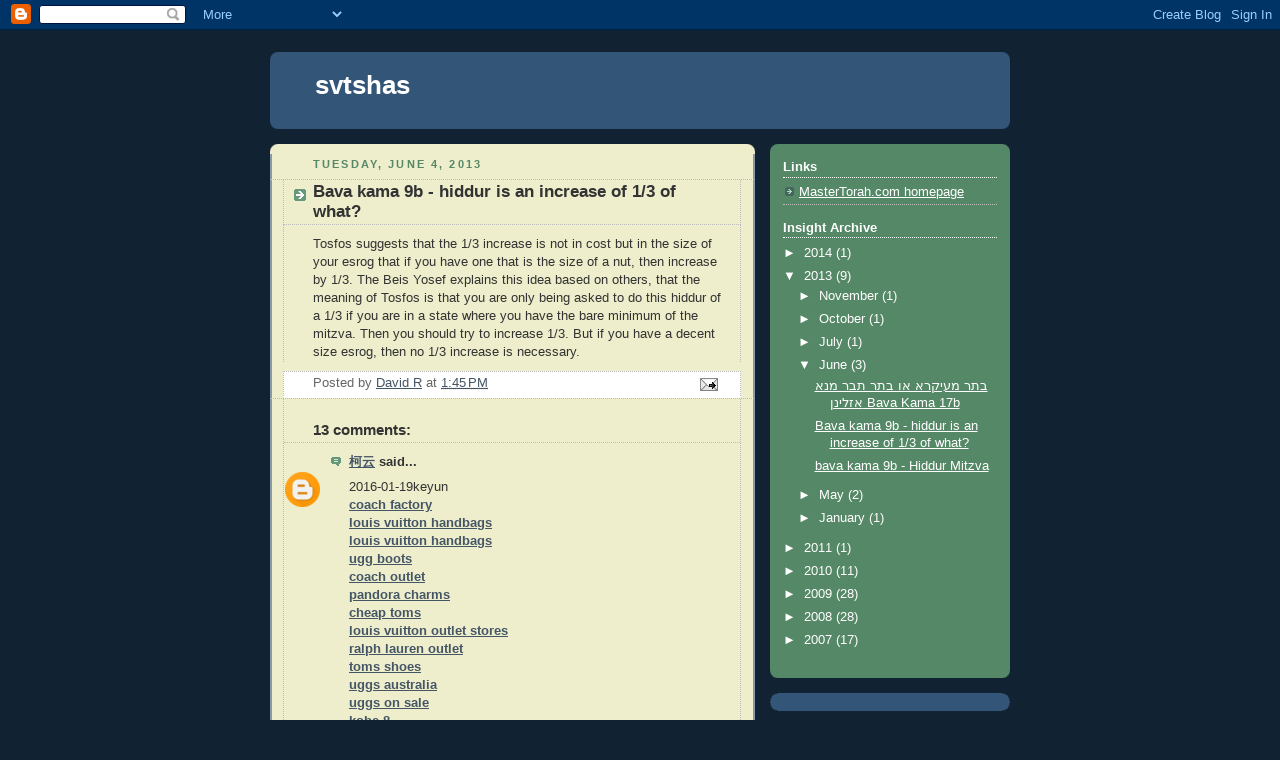

--- FILE ---
content_type: text/html; charset=UTF-8
request_url: http://insights.mastertorah.com/2013/06/bava-kama-9b-hiddur-is-increase-of-13.html
body_size: 12297
content:
<!DOCTYPE html>
<html dir='ltr'>
<head>
<link href='https://www.blogger.com/static/v1/widgets/2944754296-widget_css_bundle.css' rel='stylesheet' type='text/css'/>
<meta content='text/html; charset=UTF-8' http-equiv='Content-Type'/>
<meta content='blogger' name='generator'/>
<link href='http://insights.mastertorah.com/favicon.ico' rel='icon' type='image/x-icon'/>
<link href='http://insights.mastertorah.com/2013/06/bava-kama-9b-hiddur-is-increase-of-13.html' rel='canonical'/>
<link rel="alternate" type="application/atom+xml" title="svtshas - Atom" href="http://insights.mastertorah.com/feeds/posts/default" />
<link rel="alternate" type="application/rss+xml" title="svtshas - RSS" href="http://insights.mastertorah.com/feeds/posts/default?alt=rss" />
<link rel="service.post" type="application/atom+xml" title="svtshas - Atom" href="https://www.blogger.com/feeds/4831622583823962565/posts/default" />

<link rel="alternate" type="application/atom+xml" title="svtshas - Atom" href="http://insights.mastertorah.com/feeds/9179820483320838684/comments/default" />
<!--Can't find substitution for tag [blog.ieCssRetrofitLinks]-->
<meta content='http://insights.mastertorah.com/2013/06/bava-kama-9b-hiddur-is-increase-of-13.html' property='og:url'/>
<meta content='Bava kama 9b - hiddur is an increase of 1/3 of what?' property='og:title'/>
<meta content='Tosfos suggests that the 1/3 increase is not in cost but in the size  of your esrog that if you have one that is the size of a nut, then inc...' property='og:description'/>
<title>svtshas: Bava kama 9b - hiddur is an increase of 1/3 of what?</title>
<style id='page-skin-1' type='text/css'><!--
/*
-----------------------------------------------
Blogger Template Style
Name:     Rounders 3
Date:     27 Feb 2004
Updated by: Blogger Team
----------------------------------------------- */
body {
background:#123;
margin:0;
text-align:center;
line-height: 1.5em;
font: x-small Trebuchet MS, Verdana, Arial, Sans-serif;
color:#333333;
font-size/* */:/**/small;
font-size: /**/small;
}
/* Page Structure
----------------------------------------------- */
/* The images which help create rounded corners depend on the
following widths and measurements. If you want to change
these measurements, the images will also need to change.
*/
#outer-wrapper {
width:740px;
margin:0 auto;
text-align:left;
font: normal normal 100% 'Trebuchet MS',Verdana,Arial,Sans-serif;
}
#main-wrap1 {
width:485px;
float:left;
background:#eeeecc url("https://resources.blogblog.com/blogblog/data/rounders3/corners_main_bot.gif") no-repeat left bottom;
margin:15px 0 0;
padding:0 0 10px;
color:#333333;
font-size:97%;
line-height:1.5em;
word-wrap: break-word; /* fix for long text breaking sidebar float in IE */
overflow: hidden;     /* fix for long non-text content breaking IE sidebar float */
}
#main-wrap2 {
float:left;
width:100%;
background:url("https://resources.blogblog.com/blogblog/data/rounders3/corners_main_top.gif") no-repeat left top;
padding:10px 0 0;
}
#main {
background:url("https://resources.blogblog.com/blogblog/data/rounders3/rails_main.gif") repeat-y left;
padding:0;
width:485px;
}
#sidebar-wrap {
width:240px;
float:right;
margin:15px 0 0;
font-size:97%;
line-height:1.5em;
word-wrap: break-word; /* fix for long text breaking sidebar float in IE */
overflow: hidden;     /* fix for long non-text content breaking IE sidebar float */
}
.main .widget {
margin-top: 4px;
width: 468px;
padding: 0 13px;
}
.main .Blog {
margin: 0;
padding: 0;
width: 484px;
}
/* Links
----------------------------------------------- */
a:link {
color: #445566;
}
a:visited {
color: #223344;
}
a:hover {
color: #223344;
}
a img {
border-width:0;
}
/* Blog Header
----------------------------------------------- */
#header-wrapper {
background:#335577 url("https://resources.blogblog.com/blogblog/data/rounders3/corners_cap_top.gif") no-repeat left top;
margin-top:22px;
margin-right:0;
margin-bottom:0;
margin-left:0;
padding-top:8px;
padding-right:0;
padding-bottom:0;
padding-left:0;
color:#ffffff;
}
#header {
background:url("https://resources.blogblog.com/blogblog/data/rounders3/corners_cap_bot.gif") no-repeat left bottom;
padding:0 15px 8px;
}
#header h1 {
margin:0;
padding:10px 30px 5px;
line-height:1.2em;
font: normal bold 200% 'Trebuchet MS',Verdana,Arial,Sans-serif;
}
#header a,
#header a:visited {
text-decoration:none;
color: #ffffff;
}
#header .description {
margin:0;
padding:5px 30px 10px;
line-height:1.5em;
font: normal normal 100% 'Trebuchet MS',Verdana,Arial,Sans-serif;
}
/* Posts
----------------------------------------------- */
h2.date-header {
margin-top:0;
margin-right:28px;
margin-bottom:0;
margin-left:43px;
font-size:85%;
line-height:2em;
text-transform:uppercase;
letter-spacing:.2em;
color:#558866;
}
.post {
margin:.3em 0 25px;
padding:0 13px;
border:1px dotted #bbbbbb;
border-width:1px 0;
}
.post h3 {
margin:0;
line-height:1.5em;
background:url("https://resources.blogblog.com/blogblog/data/rounders3/icon_arrow.gif") no-repeat 10px .5em;
display:block;
border:1px dotted #bbbbbb;
border-width:0 1px 1px;
padding-top:2px;
padding-right:14px;
padding-bottom:2px;
padding-left:29px;
color: #333333;
font: normal bold 135% 'Trebuchet MS',Verdana,Arial,Sans-serif;
}
.post h3 a, .post h3 a:visited {
text-decoration:none;
color: #333333;
}
a.title-link:hover {
background-color: #bbbbbb;
color: #333333;
}
.post-body {
border:1px dotted #bbbbbb;
border-width:0 1px 1px;
border-bottom-color:#eeeecc;
padding-top:10px;
padding-right:14px;
padding-bottom:1px;
padding-left:29px;
}
html>body .post-body {
border-bottom-width:0;
}
.post-body {
margin:0 0 .75em;
}
.post-body blockquote {
line-height:1.3em;
}
.post-footer {
background: #ffffff;
margin:0;
padding-top:2px;
padding-right:14px;
padding-bottom:2px;
padding-left:29px;
border:1px dotted #bbbbbb;
border-width:1px;
font-size:100%;
line-height:1.5em;
color: #666666;
}
/*
The first line of the post footer might only have floated text, so we need to give it a height.
The height comes from the post-footer line-height
*/
.post-footer-line-1 {
min-height:1.5em;
_height:1.5em;
}
.post-footer p {
margin: 0;
}
html>body .post-footer {
border-bottom-color:transparent;
}
.uncustomized-post-template .post-footer {
text-align: right;
}
.uncustomized-post-template .post-author,
.uncustomized-post-template .post-timestamp {
display: block;
float: left;
text-align:left;
margin-right: 4px;
}
.post-footer a {
color: #456;
}
.post-footer a:hover {
color: #234;
}
a.comment-link {
/* IE5.0/Win doesn't apply padding to inline elements,
so we hide these two declarations from it */
background/* */:/**/url("https://resources.blogblog.com/blogblog/data/rounders/icon_comment_left.gif") no-repeat left 45%;
padding-left:14px;
}
html>body a.comment-link {
/* Respecified, for IE5/Mac's benefit */
background:url("https://resources.blogblog.com/blogblog/data/rounders3/icon_comment_left.gif") no-repeat left 45%;
padding-left:14px;
}
.post img, table.tr-caption-container {
margin-top:0;
margin-right:0;
margin-bottom:5px;
margin-left:0;
padding:4px;
border:1px solid #bbbbbb;
}
.tr-caption-container img {
border: none;
margin: 0;
padding: 0;
}
blockquote {
margin:.75em 0;
border:1px dotted #bbbbbb;
border-width:1px 0;
padding:5px 15px;
color: #558866;
}
.post blockquote p {
margin:.5em 0;
}
#blog-pager-newer-link {
float: left;
margin-left: 13px;
}
#blog-pager-older-link {
float: right;
margin-right: 13px;
}
#blog-pager {
text-align: center;
}
.feed-links {
clear: both;
line-height: 2.5em;
margin-left: 13px;
}
/* Comments
----------------------------------------------- */
#comments {
margin:-25px 13px 0;
border:1px dotted #bbbbbb;
border-width:0 1px 1px;
padding-top:20px;
padding-right:0;
padding-bottom:15px;
padding-left:0;
}
#comments h4 {
margin:0 0 10px;
padding-top:0;
padding-right:14px;
padding-bottom:2px;
padding-left:29px;
border-bottom:1px dotted #bbbbbb;
font-size:120%;
line-height:1.4em;
color:#333333;
}
#comments-block {
margin-top:0;
margin-right:15px;
margin-bottom:0;
margin-left:9px;
}
.comment-author {
background:url("https://resources.blogblog.com/blogblog/data/rounders3/icon_comment_left.gif") no-repeat 2px .3em;
margin:.5em 0;
padding-top:0;
padding-right:0;
padding-bottom:0;
padding-left:20px;
font-weight:bold;
}
.comment-body {
margin:0 0 1.25em;
padding-top:0;
padding-right:0;
padding-bottom:0;
padding-left:20px;
}
.comment-body p {
margin:0 0 .5em;
}
.comment-footer {
margin:0 0 .5em;
padding-top:0;
padding-right:0;
padding-bottom:.75em;
padding-left:20px;
}
.comment-footer a:link {
color: #333;
}
.deleted-comment {
font-style:italic;
color:gray;
}
.comment-form {
padding-left:20px;
padding-right:5px;
}
#comments .comment-form h4 {
padding-left:0px;
}
/* Profile
----------------------------------------------- */
.profile-img {
float: left;
margin-top: 5px;
margin-right: 5px;
margin-bottom: 5px;
margin-left: 0;
border: 4px solid #ffffff;
}
.profile-datablock {
margin-top:0;
margin-right:15px;
margin-bottom:.5em;
margin-left:0;
padding-top:8px;
}
.profile-link {
background:url("https://resources.blogblog.com/blogblog/data/rounders3/icon_profile_left.gif") no-repeat left .1em;
padding-left:15px;
font-weight:bold;
}
.profile-textblock {
clear: both;
margin: 0;
}
.sidebar .clear, .main .widget .clear {
clear: both;
}
#sidebartop-wrap {
background:#558866 url("https://resources.blogblog.com/blogblog/data/rounders3/corners_prof_bot.gif") no-repeat left bottom;
margin:0px 0px 15px;
padding:0px 0px 10px;
color:#ffffff;
}
#sidebartop-wrap2 {
background:url("https://resources.blogblog.com/blogblog/data/rounders3/corners_prof_top.gif") no-repeat left top;
padding: 10px 0 0;
margin:0;
border-width:0;
}
#sidebartop h2 {
line-height:1.5em;
color:#ffffff;
border-bottom: 1px dotted #ffffff;
font: normal bold 100% 'Trebuchet MS',Verdana,Arial,Sans-serif;
margin-bottom: 0.5em;
}
#sidebartop a {
color: #ffffff;
}
#sidebartop a:hover {
color: #ffffff;
}
#sidebartop a:visited {
color: #ffffff;
}
#sidebar a {
color: #99ddbb;
}
#sidebar a:hover,
#sidebar a:visited {
color: #ffffff;
}
/* Sidebar Boxes
----------------------------------------------- */
.sidebar .widget {
margin:.5em 13px 1.25em;
padding:0 0px;
}
.widget-content {
margin-top: 0.5em;
}
#sidebarbottom-wrap1 {
background:#335577 url("https://resources.blogblog.com/blogblog/data/rounders3/corners_side_top.gif") no-repeat left top;
margin:0 0 15px;
padding:10px 0 0;
color: #ffffff;
}
#sidebarbottom-wrap2 {
background:url("https://resources.blogblog.com/blogblog/data/rounders3/corners_side_bot.gif") no-repeat left bottom;
padding:0 0 8px;
}
.sidebar h2 {
margin-top:0;
margin-right:0;
margin-bottom:.5em;
margin-left:0;
padding:0 0 .2em;
line-height:1.5em;
font:normal bold 100% 'Trebuchet MS',Verdana,Arial,Sans-serif;
}
.sidebar ul {
list-style:none;
margin:0 0 1.25em;
padding:0;
}
.sidebar ul li {
background:url("https://resources.blogblog.com/blogblog/data/rounders3/icon_arrow_sm.gif") no-repeat 2px .25em;
margin:0;
padding-top:0;
padding-right:0;
padding-bottom:3px;
padding-left:16px;
margin-bottom:3px;
border-bottom:1px dotted #bbbbbb;
line-height:1.4em;
}
.sidebar p {
margin:0 0 .6em;
}
#sidebar h2 {
color: #aabbcc;
border-bottom: 1px dotted #aabbcc;
}
/* Footer
----------------------------------------------- */
#footer-wrap1 {
clear:both;
margin:0 0 10px;
padding:15px 0 0;
}
#footer-wrap2 {
background:#335577 url("https://resources.blogblog.com/blogblog/data/rounders3/corners_cap_top.gif") no-repeat left top;
color:#ffffff;
}
#footer {
background:url("https://resources.blogblog.com/blogblog/data/rounders3/corners_cap_bot.gif") no-repeat left bottom;
padding:8px 15px;
}
#footer hr {display:none;}
#footer p {margin:0;}
#footer a {color:#ffffff;}
#footer .widget-content {
margin:0;
}
/** Page structure tweaks for layout editor wireframe */
body#layout #main-wrap1,
body#layout #sidebar-wrap,
body#layout #header-wrapper {
margin-top: 0;
}
body#layout #header, body#layout #header-wrapper,
body#layout #outer-wrapper {
margin-left:0,
margin-right: 0;
padding: 0;
}
body#layout #outer-wrapper {
width: 730px;
}
body#layout #footer-wrap1 {
padding-top: 0;
}

--></style>
<link href='https://www.blogger.com/dyn-css/authorization.css?targetBlogID=4831622583823962565&amp;zx=29c5248b-efc8-46b4-9c9e-f8b29f24f0fd' media='none' onload='if(media!=&#39;all&#39;)media=&#39;all&#39;' rel='stylesheet'/><noscript><link href='https://www.blogger.com/dyn-css/authorization.css?targetBlogID=4831622583823962565&amp;zx=29c5248b-efc8-46b4-9c9e-f8b29f24f0fd' rel='stylesheet'/></noscript>
<meta name='google-adsense-platform-account' content='ca-host-pub-1556223355139109'/>
<meta name='google-adsense-platform-domain' content='blogspot.com'/>

</head>
<body>
<div class='navbar section' id='navbar'><div class='widget Navbar' data-version='1' id='Navbar1'><script type="text/javascript">
    function setAttributeOnload(object, attribute, val) {
      if(window.addEventListener) {
        window.addEventListener('load',
          function(){ object[attribute] = val; }, false);
      } else {
        window.attachEvent('onload', function(){ object[attribute] = val; });
      }
    }
  </script>
<div id="navbar-iframe-container"></div>
<script type="text/javascript" src="https://apis.google.com/js/platform.js"></script>
<script type="text/javascript">
      gapi.load("gapi.iframes:gapi.iframes.style.bubble", function() {
        if (gapi.iframes && gapi.iframes.getContext) {
          gapi.iframes.getContext().openChild({
              url: 'https://www.blogger.com/navbar/4831622583823962565?po\x3d9179820483320838684\x26origin\x3dhttp://insights.mastertorah.com',
              where: document.getElementById("navbar-iframe-container"),
              id: "navbar-iframe"
          });
        }
      });
    </script><script type="text/javascript">
(function() {
var script = document.createElement('script');
script.type = 'text/javascript';
script.src = '//pagead2.googlesyndication.com/pagead/js/google_top_exp.js';
var head = document.getElementsByTagName('head')[0];
if (head) {
head.appendChild(script);
}})();
</script>
</div></div>
<div id='outer-wrapper'>
<div id='header-wrapper'>
<div class='header section' id='header'><div class='widget Header' data-version='1' id='Header1'>
<div id='header-inner'>
<div class='titlewrapper'>
<h1 class='title'>
<a href='http://insights.mastertorah.com/'>
svtshas
</a>
</h1>
</div>
<div class='descriptionwrapper'>
<p class='description'><span>
</span></p>
</div>
</div>
</div></div>
</div>
<div id='crosscol-wrapper' style='text-align:center'>
<div class='crosscol no-items section' id='crosscol'></div>
</div>
<div id='main-wrap1'><div id='main-wrap2'>
<div class='main section' id='main'><div class='widget Blog' data-version='1' id='Blog1'>
<div class='blog-posts hfeed'>

          <div class="date-outer">
        
<h2 class='date-header'><span>Tuesday, June 4, 2013</span></h2>

          <div class="date-posts">
        
<div class='post-outer'>
<div class='post hentry uncustomized-post-template' itemprop='blogPost' itemscope='itemscope' itemtype='http://schema.org/BlogPosting'>
<meta content='4831622583823962565' itemprop='blogId'/>
<meta content='9179820483320838684' itemprop='postId'/>
<a name='9179820483320838684'></a>
<h3 class='post-title entry-title' itemprop='name'>
Bava kama 9b - hiddur is an increase of 1/3 of what?
</h3>
<div class='post-header'>
<div class='post-header-line-1'></div>
</div>
<div class='post-body entry-content' id='post-body-9179820483320838684' itemprop='description articleBody'>
Tosfos suggests that the 1/3 increase is not in cost but in the size<b> </b>of your esrog that if you have one that is the size of a nut, then increase by 1/3. The Beis Yosef explains this idea based on others, that the meaning of Tosfos is that you are only being asked to do this hiddur of a 1/3 if you are in a state where you have the bare minimum of the mitzva. Then you should try to increase 1/3. But if you have a decent size esrog, then no 1/3 increase is necessary.
<div style='clear: both;'></div>
</div>
<div class='post-footer'>
<div class='post-footer-line post-footer-line-1'>
<span class='post-author vcard'>
Posted by
<span class='fn' itemprop='author' itemscope='itemscope' itemtype='http://schema.org/Person'>
<meta content='https://www.blogger.com/profile/12920751952850890325' itemprop='url'/>
<a class='g-profile' href='https://www.blogger.com/profile/12920751952850890325' rel='author' title='author profile'>
<span itemprop='name'>David R</span>
</a>
</span>
</span>
<span class='post-timestamp'>
at
<meta content='http://insights.mastertorah.com/2013/06/bava-kama-9b-hiddur-is-increase-of-13.html' itemprop='url'/>
<a class='timestamp-link' href='http://insights.mastertorah.com/2013/06/bava-kama-9b-hiddur-is-increase-of-13.html' rel='bookmark' title='permanent link'><abbr class='published' itemprop='datePublished' title='2013-06-04T13:45:00+03:00'>1:45&#8239;PM</abbr></a>
</span>
<span class='post-comment-link'>
</span>
<span class='post-icons'>
<span class='item-action'>
<a href='https://www.blogger.com/email-post/4831622583823962565/9179820483320838684' title='Email Post'>
<img alt='' class='icon-action' height='13' src='https://resources.blogblog.com/img/icon18_email.gif' width='18'/>
</a>
</span>
<span class='item-control blog-admin pid-2117676931'>
<a href='https://www.blogger.com/post-edit.g?blogID=4831622583823962565&postID=9179820483320838684&from=pencil' title='Edit Post'>
<img alt='' class='icon-action' height='18' src='https://resources.blogblog.com/img/icon18_edit_allbkg.gif' width='18'/>
</a>
</span>
</span>
<div class='post-share-buttons goog-inline-block'>
</div>
</div>
<div class='post-footer-line post-footer-line-2'>
<span class='post-labels'>
</span>
</div>
<div class='post-footer-line post-footer-line-3'>
<span class='post-location'>
</span>
</div>
</div>
</div>
<div class='comments' id='comments'>
<a name='comments'></a>
<h4>13 comments:</h4>
<div id='Blog1_comments-block-wrapper'>
<dl class='avatar-comment-indent' id='comments-block'>
<dt class='comment-author ' id='c5226093619712219239'>
<a name='c5226093619712219239'></a>
<div class="avatar-image-container avatar-stock"><span dir="ltr"><a href="https://www.blogger.com/profile/12113132177946908739" target="" rel="nofollow" onclick="" class="avatar-hovercard" id="av-5226093619712219239-12113132177946908739"><img src="//www.blogger.com/img/blogger_logo_round_35.png" width="35" height="35" alt="" title="&#26607;&#20113;">

</a></span></div>
<a href='https://www.blogger.com/profile/12113132177946908739' rel='nofollow'>柯云</a>
said...
</dt>
<dd class='comment-body' id='Blog1_cmt-5226093619712219239'>
<p>
2016-01-19keyun<br /><a href="http://www.coach-factory.us.org" rel="nofollow"><strong>coach factory</strong></a><br /><a href="http://www.louisvuitton.us.com" rel="nofollow"><strong>louis vuitton handbags</strong></a><br /><a href="http://www.louisvuitton-lvoutlet.me" rel="nofollow"><strong>louis vuitton handbags</strong></a><br /><a href="http://www.cheapuggbootsonsaleusa.com" rel="nofollow"><strong>ugg boots</strong></a><br /><a href="http://www.coach-outlet.us.com" rel="nofollow"><strong>coach outlet</strong></a><br /><a href="http://www.pandorajewelry.net.co" rel="nofollow"><strong>pandora charms</strong></a><br /><a href="http://www.toms--shoes.com" rel="nofollow"><strong>cheap toms</strong></a><br /><a href="http://www.louis-vuittonoutlet.us.org" rel="nofollow"><strong>louis vuitton outlet stores</strong></a><br /><a href="http://www.poloralph-lauren.net.co" rel="nofollow"><strong>ralph lauren outlet</strong></a><br /><a href="http://toms.hutoutlet.us.com" rel="nofollow"><strong>toms shoes</strong></a><br /><a href="http://uggsaustralia.officialus.net" rel="nofollow"><strong>uggs australia</strong></a><br /><a href="http://www.cheap-ugg-boots.in.net" rel="nofollow"><strong>uggs on sale</strong></a><br /><a href="http://www.kobeshoes.org" rel="nofollow"><strong>kobe 8</strong></a><br /><a href="http://www.nikeairhuarache.me.uk" rel="nofollow"><strong>nike air huarache</strong></a><br /><a href="http://www.cheapjerseys-nfl.us.com" rel="nofollow"><strong>cheap nfl jerseys</strong></a><br /><a href="http://www.coach-outlet-store-online.org" rel="nofollow"><strong>coach outlet online</strong></a><br /><a href="http://www.coachoutletstoreonline.us.org" rel="nofollow"><strong>coach factory outlet</strong></a><br /><a href="http://www.canadagoosesupply.com" rel="nofollow"><strong>canada goose outlet</strong></a><br /><a href="http://www.ray-banoutlet.in.net" rel="nofollow"><strong>ray ban outlet store</strong></a><br /><a href="http://www.hollisterclothingco.in.net" rel="nofollow"><strong>hollister kids</strong></a><br /><a href="http://www.cheaprolexwatches.name" rel="nofollow"><strong>rolex watches</strong></a><br /><a href="http://www.lebronjames-shoes.net" rel="nofollow"><strong>lebron james basketball shoes</strong></a><br /><a href="http://www.polo-ralphlauren.cc" rel="nofollow"><strong>ralph lauren home</strong></a><br /><a href="http://www.uggsclearance.in.net" rel="nofollow"><strong>uggs outlet</strong></a><br /><a href="http://www.canadagoosesupply.com" rel="nofollow"><strong>canada goose outlet online</strong></a><br /><a href="http://www.christianlouboutin.name" rel="nofollow"><strong>christian louboutin shoes</strong></a><br /><a href="http://www.michaelkors-bags.org.uk" rel="nofollow"><strong>michael kors bags</strong></a><br /><a href="http://www.burberryoutlet-online.cc" rel="nofollow"><strong>burberry sale</strong></a><br /><a href="http://rayban.outlet-gaming.com" rel="nofollow"><strong>ray ban sunglasses</strong></a><br /><a href="http://www.todsshoes.in.net" rel="nofollow"><strong>tods outlet online</strong></a><br /><a href="http://www.toryburchoutletsales.in.net" rel="nofollow"><strong>tory burch shoes</strong></a><br /><a href="http://www.uggoutlet-boots.in.net" rel="nofollow"><strong>uggs for women</strong></a><br /><a href="http://www.louis-vuittonoutlet.us.com" rel="nofollow"><strong>louis vuitton outlet stores</strong></a><br /><a href="http://www.michaelkors-outletstores.com" rel="nofollow"><strong>michael kors outlet online</strong></a><br /><a href="http://www.coachoutlet-coachfactory.us.com" rel="nofollow"><strong>coach outlet store online</strong></a><br /><a href="http://www.louis-vuittonhandbags.com" rel="nofollow"><strong>louis vuitton handbags</strong></a><br /><a href="http://www.coachoutletstoreonline.eu.com" rel="nofollow"><strong>coach outlet online</strong></a><br /><a href="http://www.ugg-bootsoutlet.in.net" rel="nofollow"><strong>ugg slippers</strong></a><br /><a href="http://www.abercrombieoutlet.name" rel="nofollow"><strong>abercrombie &amp; fitch</strong></a><br /><a href="http://www.katespadebagsoutletsale.com" rel="nofollow"><strong>kate spade purses</strong></a><br />
</p>
</dd>
<dd class='comment-footer'>
<span class='comment-timestamp'>
<a href='http://insights.mastertorah.com/2013/06/bava-kama-9b-hiddur-is-increase-of-13.html?showComment=1453166568249#c5226093619712219239' title='comment permalink'>
January 19, 2016 at 3:22&#8239;AM
</a>
<span class='item-control blog-admin pid-581524698'>
<a class='comment-delete' href='https://www.blogger.com/comment/delete/4831622583823962565/5226093619712219239' title='Delete Comment'>
<img src='https://resources.blogblog.com/img/icon_delete13.gif'/>
</a>
</span>
</span>
</dd>
<dt class='comment-author ' id='c2001138204694634966'>
<a name='c2001138204694634966'></a>
<div class="avatar-image-container avatar-stock"><span dir="ltr"><a href="https://www.blogger.com/profile/00495256940808892012" target="" rel="nofollow" onclick="" class="avatar-hovercard" id="av-2001138204694634966-00495256940808892012"><img src="//www.blogger.com/img/blogger_logo_round_35.png" width="35" height="35" alt="" title="Unknown">

</a></span></div>
<a href='https://www.blogger.com/profile/00495256940808892012' rel='nofollow'>Unknown</a>
said...
</dt>
<dd class='comment-body' id='Blog1_cmt-2001138204694634966'>
<p>
JIANBIN0707<br /><a href="http://www.nikeairmax90.co.uk" rel="nofollow"><strong>air max 90</strong></a><br /><a href="http://www.burberry-outletstore.in.net" rel="nofollow"><strong>burberry outlet</strong></a><br /><a href="http://www.truereligionjeansoutlet.co.uk" rel="nofollow"><strong>true religion jeans</strong></a><br /><a href="http://www.longchamp-solde.fr" rel="nofollow"><strong>longchamp solde</strong></a><br /><a href="http://www.truereligionjeanssale.com" rel="nofollow"><strong>true religion outlet</strong></a><br /><a href="http://www.babylissflatiron.us.com" rel="nofollow"><strong>babyliss flat iron</strong></a><br /><a href="http://www.beatsheadphones.org.uk" rel="nofollow"><strong>beats by dr dre</strong></a><br /><a href="http://www.coachoutletfactory-store.us.com" rel="nofollow"><strong>coach factory outlet</strong></a><br /><a href="http://www.futbol-baratas.com" rel="nofollow"><strong>camisetas futbol baratas</strong></a><br /><a href="http://www.cheapmlbjerseys.us.com" rel="nofollow"><strong>mlb jerseys</strong></a><br /><a href="http://www.cartier.us.com" rel="nofollow"><strong>cartier sunglasses</strong></a><br /><a href="http://www.toryburchshoes.in.net" rel="nofollow"><strong>tory burch shoes</strong></a><br /><a href="http://www.louisvuittonhandbagsoutlet.co.uk" rel="nofollow"><strong>louis vuitton handbags</strong></a><br /><a href="http://www.truereligion-jean.us.com" rel="nofollow"><strong>true religion jeans</strong></a><br /><a href="http://www.coachhandbagsclearance.us.com" rel="nofollow"><strong>coach handbags outlet</strong></a><br /><a href="http://www.raybansunglasses-wholesale.us.com" rel="nofollow"><strong>ray-ban sunglasses</strong></a><br /><a href="http://www.longchamppas-cher.fr" rel="nofollow"><strong>longchamp pas cher</strong></a><br /><a href="http://www.jewelrytiffany.us.com" rel="nofollow"><strong>tiffany jewelry</strong></a><br /><a href="http://www.raybansunglassesoutletstore.us.com" rel="nofollow"><strong>cheap ray ban sunglasses</strong></a><br /><a href="http://www.oakley-sunglasses.org.uk" rel="nofollow"><strong>oakley sunglasses uk</strong></a><br /><a href="http://www.adidasoutletstore.in.net" rel="nofollow"><strong>adidas outlet</strong></a><br /><a href="http://www.truereligionoutlet-store.us.com" rel="nofollow"><strong>true religion outlet</strong></a><br /><a href="http://www.tiffanyandco.me.uk" rel="nofollow"><strong>tiffany jewellery</strong></a><br /><a href="http://www.kobeshoes.us" rel="nofollow"><strong>kobe bryants shoes</strong></a><br /><a href="http://www.ghdstraighteners.org.uk" rel="nofollow"><strong>ghd hair straighteners</strong></a><br /><a href="http://www.tomsoutlet-stores.com" rel="nofollow"><strong>toms outlet</strong></a><br /><a href="http://www.coachoutletonline-factory.us.com" rel="nofollow"><strong>coach outlet online</strong></a><br /><a href="http://www.rolexwatches-uk.co.uk" rel="nofollow"><strong>rolex watches</strong></a><br /><a href="http://www.lebronjames.us.com" rel="nofollow"><strong>lebron shoes</strong></a><br /><a href="http://www.rolexwatches.in.net" rel="nofollow"><strong>rolex watches</strong></a><br /><a href="http://www.kobebryantshoes.in.net" rel="nofollow"><strong>kobe bryant shoes</strong></a><br /><a href="http://www.juicycoutureoutlet.net" rel="nofollow"><strong>juicy couture tracksuit</strong></a><br /><a href="http://www.fitflopssale.in.net" rel="nofollow"><strong>fitflops clearance</strong></a><br />
</p>
</dd>
<dd class='comment-footer'>
<span class='comment-timestamp'>
<a href='http://insights.mastertorah.com/2013/06/bava-kama-9b-hiddur-is-increase-of-13.html?showComment=1467884116030#c2001138204694634966' title='comment permalink'>
July 7, 2016 at 12:35&#8239;PM
</a>
<span class='item-control blog-admin pid-1800583953'>
<a class='comment-delete' href='https://www.blogger.com/comment/delete/4831622583823962565/2001138204694634966' title='Delete Comment'>
<img src='https://resources.blogblog.com/img/icon_delete13.gif'/>
</a>
</span>
</span>
</dd>
<dt class='comment-author ' id='c2949695869901460060'>
<a name='c2949695869901460060'></a>
<div class="avatar-image-container avatar-stock"><span dir="ltr"><a href="https://www.blogger.com/profile/04765438886436093936" target="" rel="nofollow" onclick="" class="avatar-hovercard" id="av-2949695869901460060-04765438886436093936"><img src="//www.blogger.com/img/blogger_logo_round_35.png" width="35" height="35" alt="" title="Unknown">

</a></span></div>
<a href='https://www.blogger.com/profile/04765438886436093936' rel='nofollow'>Unknown</a>
said...
</dt>
<dd class='comment-body' id='Blog1_cmt-2949695869901460060'>
<p>
<a href="http://www.fitflopssandalsonsale.com" title="fitflops sandals" rel="nofollow"><strong>fitflops sandals</strong></a><br><a href="http://www.michaelkorsstoresoutletonline.com" title="michael kors outlet online sale" rel="nofollow"><strong>michael kors outlet online sale</strong></a><br><a href="http://www.usmbtshoesinc.com" title="mbt" rel="nofollow"><strong>mbt</strong></a><br><a href="http://www.fitflop-sandals-sale.com" title="fitflop outlet" rel="nofollow"><strong>fitflop outlet</strong></a><br><a href="http://www.cheapraybansoutlets.us.com" title="ray bans sunglasses outlet on sale" rel="nofollow"><strong>ray ban sunglasses outlet</strong></a><br><a href="http://www.fitflopssandalsonsale.com" title="fitflops on sale" rel="nofollow"><strong>fitflops on sale</strong></a><br><a href="http://www.cheapraybansunglassessaleonline.com/" title="cheap ray ban sunglasses" rel="nofollow"><strong>cheap ray ban sunglasses</strong></a><br><a href="http://www.usmbtshoesinc.com" title="cheap mbt shoes" rel="nofollow"><strong>cheap mbt shoes</strong></a><br><a href="http://www.fitflop-sandals-sale.com" title="fitflop shoes" rel="nofollow"><strong>fitflop shoes</strong></a><br><a href="http://www.fitflopssandalsonsale.com" title="fitflops" rel="nofollow"><strong>fitflops</strong></a><br><a href="http://www.usmbtshoesinc.com" title="mbt shoes for men" rel="nofollow"><strong>mbt shoes for men</strong></a><br><a href="http://www.michaelkorsstoresoutletonline.com" title="michael kors outlet" rel="nofollow"><strong>michael kors outlet</strong></a><br><a href="http://www.2015michaelkorsoutletest.com" title="michael kors" rel="nofollow"><strong>michael kors</strong></a><br><a href="http://www.fitflopssandalsonsale.com" title="fitflops sale" rel="nofollow"><strong>fitflops sale</strong></a><br><a href="http://www.fitflop-sandals-sale.com" title="fitflop sandals" rel="nofollow"><strong>fitflop sandals</strong></a><br><a href="http://www.michaelkorsoutletsaleonlineinc.com" title="michael kors sale" rel="nofollow"><strong>michael kors sale</strong></a><br><a href="http://www.usmbtshoesinc.com" title="mbt shoes sale" rel="nofollow"><strong>mbt shoes sale</strong></a><br><a href="http://www.michaelkorsstoresoutletonline.com" title="michael kors outlet online" rel="nofollow"><strong>michael kors outlet online</strong></a><br><a href="http://www.cheapraybansoutlets.us.com" title="ray ban sunglasses" rel="nofollow"><strong>ray ban sunglasses</strong></a><br><a href="http://www.cheapraybansunglassessaleonline.com/" title="http://www.cheapraybansunglassessaleonline.com/" rel="nofollow"><strong>http://www.cheapraybansunglassessaleonline.com/</strong></a><br><a href="http://www.usmbtshoesinc.com" title="mbt Shoes" rel="nofollow"><strong>mbt Shoes</strong></a><br><a href="http://www.cheapraybansoutlets.us.com" title="ray ban sunglasses outlet" rel="nofollow"><strong>ray ban outlet</strong></a><br><a href="http://www.fitflop-sandals-sale.com" title="fitflop sale" rel="nofollow"><strong>fitflop sale</strong></a><br><a href="http://www.cheapraybansunglassessaleonline.com/" title="cheap ray ban sunglasses sale online" rel="nofollow"><strong>cheap ray ban sunglasses sale online</strong></a><br><a href="http://www.cheapraybansoutlets.us.com" title="ray bans sunglasses outlet on sale" rel="nofollow"><strong>ray ban sunglasses outlet</strong></a><br><a href="http://www.fitflopssandalsonsale.com" title="fitflops" rel="nofollow"><strong>fitflops</strong></a><br><a href="http://www.usmbtshoesinc.com" title="cheap mbt shoes" rel="nofollow"><strong>cheap mbt shoes</strong></a><br><a href="http://www.michaelkorsstoresoutletonline.com" title="michael kors outlet online sale" rel="nofollow"><strong>michael kors outlet online sale</strong></a><br><a href="http://www.michaelkorsoutletsaleonlineinc.com" title="michael kors sale" rel="nofollow"><strong>michael kors sale</strong></a><br>
</p>
</dd>
<dd class='comment-footer'>
<span class='comment-timestamp'>
<a href='http://insights.mastertorah.com/2013/06/bava-kama-9b-hiddur-is-increase-of-13.html?showComment=1474704106270#c2949695869901460060' title='comment permalink'>
September 24, 2016 at 11:01&#8239;AM
</a>
<span class='item-control blog-admin pid-395630240'>
<a class='comment-delete' href='https://www.blogger.com/comment/delete/4831622583823962565/2949695869901460060' title='Delete Comment'>
<img src='https://resources.blogblog.com/img/icon_delete13.gif'/>
</a>
</span>
</span>
</dd>
<dt class='comment-author ' id='c279467918586528208'>
<a name='c279467918586528208'></a>
<div class="avatar-image-container avatar-stock"><span dir="ltr"><img src="//resources.blogblog.com/img/blank.gif" width="35" height="35" alt="" title="Anonymous">

</span></div>
Anonymous
said...
</dt>
<dd class='comment-body' id='Blog1_cmt-279467918586528208'>
<p>
20161019meiqing<br /><a href="http://www.cheap-uggs.us.com" rel="nofollow"><strong>cheap uggs</strong></a><br /><a href="http://www.michaelkors-outlet.ca" rel="nofollow"><strong>michael kors outlet</strong></a><br /><a href="http://www.burberry-outlet.name" rel="nofollow"><strong>burberry outlet</strong></a><br /><a href="http://www.pandorajewelryoutlet.org" rel="nofollow"><strong>pandora jewelry outlet</strong></a><br /><a href="http://www.coachfactoryoutlet-online.com.co" rel="nofollow"><strong>coach outlet</strong></a><br /><a href="http://www.cheapnfljerseys-wholesale.us" rel="nofollow"><strong>nfl jerseys</strong></a><br /><a href="http://www.kevindurantshoes.us" rel="nofollow"><strong>kevin durant shoes</strong></a><br /><a href="http://www.michaelkorshandbag.us.com" rel="nofollow"><strong>michael kors handbags outlet</strong></a><br /><a href="http://www.cheapoakleyssunglasses.us.org" rel="nofollow"><strong>cheap oakleys</strong></a><br /><a href="http://www.edhardy-outlet.name" rel="nofollow"><strong>ed hardy</strong></a><br />
</p>
</dd>
<dd class='comment-footer'>
<span class='comment-timestamp'>
<a href='http://insights.mastertorah.com/2013/06/bava-kama-9b-hiddur-is-increase-of-13.html?showComment=1476864386044#c279467918586528208' title='comment permalink'>
October 19, 2016 at 11:06&#8239;AM
</a>
<span class='item-control blog-admin pid-1157415697'>
<a class='comment-delete' href='https://www.blogger.com/comment/delete/4831622583823962565/279467918586528208' title='Delete Comment'>
<img src='https://resources.blogblog.com/img/icon_delete13.gif'/>
</a>
</span>
</span>
</dd>
<dt class='comment-author ' id='c8209646289691341292'>
<a name='c8209646289691341292'></a>
<div class="avatar-image-container avatar-stock"><span dir="ltr"><a href="https://www.blogger.com/profile/03518634843996496124" target="" rel="nofollow" onclick="" class="avatar-hovercard" id="av-8209646289691341292-03518634843996496124"><img src="//www.blogger.com/img/blogger_logo_round_35.png" width="35" height="35" alt="" title="Unknown">

</a></span></div>
<a href='https://www.blogger.com/profile/03518634843996496124' rel='nofollow'>Unknown</a>
said...
</dt>
<dd class='comment-body' id='Blog1_cmt-8209646289691341292'>
<p>
<a href="http://www.prada-handbags.co.uk" rel="nofollow"><strong>prada handbags</strong></a><br /><a href="http://www.coachoutletonlinestore.eu.com" rel="nofollow"><strong>coach outlet</strong></a><br /><a href="http://www.coachfactory-outletonline.com.co" rel="nofollow"><strong>coach outlet online</strong></a><br /><a href="http://www.polo-outlet.com.co" rel="nofollow"><strong>ralph lauren outlet</strong></a><br /><a href="http://www.raybanscheap.us.com" rel="nofollow"><strong>ray ban sunglasses</strong></a><br /><a href="http://www.toryburchoutletonlinestore.in.net" rel="nofollow"><strong>tory burch outlet</strong></a><br /><a href="http://www.lakersjerseys.us.com" rel="nofollow"><strong>los angeles lakers</strong></a><br /><a href="http://www.michaelkorshandbagsofficial.us.com" rel="nofollow"><strong>michael kors handbags outlet</strong></a><br /><a href="http://www.oakleysunglasseswholesalechina.us.com" rel="nofollow"><strong>oakley sunglasses wholesale</strong></a><br /><a href="http://www.louisvuittonoutlet-clearance.us.com" rel="nofollow"><strong>louis vuitton outlet</strong></a><br />20161231caihuali
</p>
</dd>
<dd class='comment-footer'>
<span class='comment-timestamp'>
<a href='http://insights.mastertorah.com/2013/06/bava-kama-9b-hiddur-is-increase-of-13.html?showComment=1483091596495#c8209646289691341292' title='comment permalink'>
December 30, 2016 at 11:53&#8239;AM
</a>
<span class='item-control blog-admin pid-719871953'>
<a class='comment-delete' href='https://www.blogger.com/comment/delete/4831622583823962565/8209646289691341292' title='Delete Comment'>
<img src='https://resources.blogblog.com/img/icon_delete13.gif'/>
</a>
</span>
</span>
</dd>
<dt class='comment-author ' id='c6151139524706070375'>
<a name='c6151139524706070375'></a>
<div class="avatar-image-container avatar-stock"><span dir="ltr"><a href="https://www.blogger.com/profile/00495256940808892012" target="" rel="nofollow" onclick="" class="avatar-hovercard" id="av-6151139524706070375-00495256940808892012"><img src="//www.blogger.com/img/blogger_logo_round_35.png" width="35" height="35" alt="" title="Unknown">

</a></span></div>
<a href='https://www.blogger.com/profile/00495256940808892012' rel='nofollow'>Unknown</a>
said...
</dt>
<dd class='comment-body' id='Blog1_cmt-6151139524706070375'>
<p>
<a href="http://www.uggboots-uk.org.uk" rel="nofollow"><strong>ugg uk</strong></a><br /><a href="http://www.uggsale.co.uk" rel="nofollow"><strong>ugg sale</strong></a><br /><a href="http://www.coachfactoryoutletstore.com.co" rel="nofollow"><strong>coach outlet</strong></a><br /><a href="http://www.uggsoutlet.ca" rel="nofollow"><strong>uggs canada</strong></a><br /><a href="http://www.cheap-raybansunglasses.com.co" rel="nofollow"><strong>ray ban sunglasses uk</strong></a><br /><a href="http://www.uggoutlet-online.us.com" rel="nofollow"><strong>uggs outlet</strong></a><br /><a href="http://www.ralphlaurenoutlet.org.uk" rel="nofollow"><strong>ralph lauren uk</strong></a><br /><a href="http://www.toryburchoutletstores.us.org" rel="nofollow"><strong>tory burch outlet stores</strong></a><br /><a href="http://www.coachoutlet-clearance.us.com" rel="nofollow"><strong>coach outlet</strong></a><br /><a href="http://www.niketrainers.me.uk" rel="nofollow"><strong>nike trainers</strong></a><br />chanyuan2017.01.17<br />
</p>
</dd>
<dd class='comment-footer'>
<span class='comment-timestamp'>
<a href='http://insights.mastertorah.com/2013/06/bava-kama-9b-hiddur-is-increase-of-13.html?showComment=1484634021213#c6151139524706070375' title='comment permalink'>
January 17, 2017 at 8:20&#8239;AM
</a>
<span class='item-control blog-admin pid-1800583953'>
<a class='comment-delete' href='https://www.blogger.com/comment/delete/4831622583823962565/6151139524706070375' title='Delete Comment'>
<img src='https://resources.blogblog.com/img/icon_delete13.gif'/>
</a>
</span>
</span>
</dd>
<dt class='comment-author ' id='c7847002419421789620'>
<a name='c7847002419421789620'></a>
<div class="avatar-image-container avatar-stock"><span dir="ltr"><a href="https://www.blogger.com/profile/00495256940808892012" target="" rel="nofollow" onclick="" class="avatar-hovercard" id="av-7847002419421789620-00495256940808892012"><img src="//www.blogger.com/img/blogger_logo_round_35.png" width="35" height="35" alt="" title="Unknown">

</a></span></div>
<a href='https://www.blogger.com/profile/00495256940808892012' rel='nofollow'>Unknown</a>
said...
</dt>
<dd class='comment-body' id='Blog1_cmt-7847002419421789620'>
<p>
<a href="http://www.coachfactoryoutletsale.com.co" rel="nofollow"><strong>coach factory outlet</strong></a><br /><a href="http://www.nikefree-run.me.uk" rel="nofollow"><strong>nike free running</strong></a><br /><a href="http://www.outletmichaelkors.co.uk" rel="nofollow"><strong>michael kors uk</strong></a><br /><a href="http://www.poloralphlaurenoutlet-online.us.com" rel="nofollow"><strong>polo ralph lauren outlet</strong></a><br /><a href="http://www.polooutletus.us.com" rel="nofollow"><strong>polo outlet online</strong></a><br /><a href="http://www.lakersjerseys.us.com" rel="nofollow"><strong>los angeles lakers</strong></a><br /><a href="http://www.coachoutlet-onlines.us.com" rel="nofollow"><strong>coach outlet</strong></a><br /><a href="http://www.borsegucci-outlet.it" rel="nofollow"><strong>gucci outlet</strong></a><br /><a href="http://www.toryburchoutletonlinestore.in.net" rel="nofollow"><strong>tory burch outlet online</strong></a><br /><a href="http://www.mulberrybags.me.uk" rel="nofollow"><strong>mulberry bags</strong></a><br />chanyuan2017.03.18<br />
</p>
</dd>
<dd class='comment-footer'>
<span class='comment-timestamp'>
<a href='http://insights.mastertorah.com/2013/06/bava-kama-9b-hiddur-is-increase-of-13.html?showComment=1489754998910#c7847002419421789620' title='comment permalink'>
March 17, 2017 at 2:49&#8239;PM
</a>
<span class='item-control blog-admin pid-1800583953'>
<a class='comment-delete' href='https://www.blogger.com/comment/delete/4831622583823962565/7847002419421789620' title='Delete Comment'>
<img src='https://resources.blogblog.com/img/icon_delete13.gif'/>
</a>
</span>
</span>
</dd>
<dt class='comment-author ' id='c3034096257912856280'>
<a name='c3034096257912856280'></a>
<div class="avatar-image-container avatar-stock"><span dir="ltr"><a href="https://www.blogger.com/profile/04969844246077682911" target="" rel="nofollow" onclick="" class="avatar-hovercard" id="av-3034096257912856280-04969844246077682911"><img src="//www.blogger.com/img/blogger_logo_round_35.png" width="35" height="35" alt="" title="caiyan">

</a></span></div>
<a href='https://www.blogger.com/profile/04969844246077682911' rel='nofollow'>caiyan</a>
said...
</dt>
<dd class='comment-body' id='Blog1_cmt-3034096257912856280'>
<p>
<a href="http://www.cheapnfljerseys-wholesale.us" rel="nofollow"><strong>nfl jerseys</strong></a><br /><a href="http://www.true-religionjeansoutlet.us.com" rel="nofollow"><strong>true religion jeans</strong></a><br /><a href="http://www.rolex-replicawatches.com.co" rel="nofollow"><strong>rolex watches</strong></a><br /><a href="http://www.michael-korshandbags.us.com" rel="nofollow"><strong>michael kors bags</strong></a><br /><a href="http://www.michaelkorsoutletonlineclearance.us.com" rel="nofollow"><strong>michael kors outlet</strong></a><br /><a href="http://www.nikeoutletonline.us.com" rel="nofollow"><strong>nike outlet store</strong></a><br /><a href="http://www.cheapmlbjerseyswholesale.us.com" rel="nofollow"><strong>mlb jerseys wholesale</strong></a><br /><a href="http://www.hollisterclothingstore.com.co" rel="nofollow"><strong>hollister clothing</strong></a><br /><a href="http://www.edhardyukclothing.me.uk" rel="nofollow"><strong>ed hardy sale</strong></a><br /><a href="http://www.officialmichaelkors.us.com" rel="nofollow"><strong>michael kors outlet online</strong></a><br />0505shizhong
</p>
</dd>
<dd class='comment-footer'>
<span class='comment-timestamp'>
<a href='http://insights.mastertorah.com/2013/06/bava-kama-9b-hiddur-is-increase-of-13.html?showComment=1493975217425#c3034096257912856280' title='comment permalink'>
May 5, 2017 at 12:06&#8239;PM
</a>
<span class='item-control blog-admin pid-1694931527'>
<a class='comment-delete' href='https://www.blogger.com/comment/delete/4831622583823962565/3034096257912856280' title='Delete Comment'>
<img src='https://resources.blogblog.com/img/icon_delete13.gif'/>
</a>
</span>
</span>
</dd>
<dt class='comment-author ' id='c6221537559055361725'>
<a name='c6221537559055361725'></a>
<div class="avatar-image-container avatar-stock"><span dir="ltr"><a href="https://www.blogger.com/profile/07178655273137473683" target="" rel="nofollow" onclick="" class="avatar-hovercard" id="av-6221537559055361725-07178655273137473683"><img src="//www.blogger.com/img/blogger_logo_round_35.png" width="35" height="35" alt="" title="Unknown">

</a></span></div>
<a href='https://www.blogger.com/profile/07178655273137473683' rel='nofollow'>Unknown</a>
said...
</dt>
<dd class='comment-body' id='Blog1_cmt-6221537559055361725'>
<p>
20170602 leilei3915.<br /><a href="http://www.true-religionoutletstore.us.com" rel="nofollow"><strong>true religion outlet</strong></a><br /><a href="http://www.michaelkorsoutlet-online.in.net" rel="nofollow"><strong>michael kors outlet online store</strong></a><br /><a href="http://www.cheapjordansfor-sale.us.com" rel="nofollow"><strong>cheap jordans</strong></a><br /><a href="http://www.christian-louboutinoutlet.us.org" rel="nofollow"><strong>christian louboutin sale</strong></a><br /><a href="http://www.katespadeshandbags.us" rel="nofollow"><strong>kate spade handbags</strong></a><br /><a href="http://www.ralphlaurenofficial.us.com" rel="nofollow"><strong>polo outlet</strong></a><br /><a href="http://nikeshoes.nike-com.com" rel="nofollow"><strong>nike shoes for men</strong></a><br /><a href="http://www.ralphlauren-shirts.org.uk" rel="nofollow"><strong>ralph lauren shirts</strong></a><br /><a href="http://www.raybansun-glasses.com.co" rel="nofollow"><strong>ray ban sunglasses wholesale</strong></a><br /><a href="http://www.nba-jerseyscheap.us.com" rel="nofollow"><strong>cheap nba jersey</strong></a>
</p>
</dd>
<dd class='comment-footer'>
<span class='comment-timestamp'>
<a href='http://insights.mastertorah.com/2013/06/bava-kama-9b-hiddur-is-increase-of-13.html?showComment=1496374926811#c6221537559055361725' title='comment permalink'>
June 2, 2017 at 6:42&#8239;AM
</a>
<span class='item-control blog-admin pid-1423977250'>
<a class='comment-delete' href='https://www.blogger.com/comment/delete/4831622583823962565/6221537559055361725' title='Delete Comment'>
<img src='https://resources.blogblog.com/img/icon_delete13.gif'/>
</a>
</span>
</span>
</dd>
<dt class='comment-author ' id='c1086716102308420811'>
<a name='c1086716102308420811'></a>
<div class="avatar-image-container avatar-stock"><span dir="ltr"><a href="https://www.blogger.com/profile/07126467365618669731" target="" rel="nofollow" onclick="" class="avatar-hovercard" id="av-1086716102308420811-07126467365618669731"><img src="//www.blogger.com/img/blogger_logo_round_35.png" width="35" height="35" alt="" title="Unknown">

</a></span></div>
<a href='https://www.blogger.com/profile/07126467365618669731' rel='nofollow'>Unknown</a>
said...
</dt>
<dd class='comment-body' id='Blog1_cmt-1086716102308420811'>
<p>
WWW0919<br /><a href="http://www.michaelkorsoutletmacy.us.com" rel="nofollow"><strong>michael kors outlet</strong></a><br /><a href="http://www.raybansunglassesorg.us.com" rel="nofollow"><strong>ray ban sunglasses</strong></a><br /><a href="http://www.reeboktrainers.me.uk" rel="nofollow"><strong>reebok trainers</strong></a><br /><a href="http://www.uggsoutletstores.com.co" rel="nofollow"><strong>ugg outlet</strong></a><br /><a href="http://www.balmain.us.com" rel="nofollow"><strong>balmain jeans</strong></a><br /><a href="http://www.dolce-gabbana.us.com" rel="nofollow"><strong>dolce and gabbana</strong></a><br /><a href="http://www.long-champsolde.fr" rel="nofollow"><strong>longchamp solde</strong></a><br /><a href="http://www.cheapjordansretro.com.co" rel="nofollow"><strong>cheap jordans</strong></a><br /><a href="http://www.coachoutletstores.eu.com" rel="nofollow"><strong>coach outlet</strong></a><br /><a href="http://www.pandoracharmsoutlets.us.org" rel="nofollow"><strong>pandora charms</strong></a><br />
</p>
</dd>
<dd class='comment-footer'>
<span class='comment-timestamp'>
<a href='http://insights.mastertorah.com/2013/06/bava-kama-9b-hiddur-is-increase-of-13.html?showComment=1529370610544#c1086716102308420811' title='comment permalink'>
June 19, 2018 at 4:10&#8239;AM
</a>
<span class='item-control blog-admin pid-1359378886'>
<a class='comment-delete' href='https://www.blogger.com/comment/delete/4831622583823962565/1086716102308420811' title='Delete Comment'>
<img src='https://resources.blogblog.com/img/icon_delete13.gif'/>
</a>
</span>
</span>
</dd>
<dt class='comment-author ' id='c2323265020033310305'>
<a name='c2323265020033310305'></a>
<div class="avatar-image-container avatar-stock"><span dir="ltr"><a href="https://www.blogger.com/profile/12174407557176832782" target="" rel="nofollow" onclick="" class="avatar-hovercard" id="av-2323265020033310305-12174407557176832782"><img src="//www.blogger.com/img/blogger_logo_round_35.png" width="35" height="35" alt="" title="5689">

</a></span></div>
<a href='https://www.blogger.com/profile/12174407557176832782' rel='nofollow'>5689</a>
said...
</dt>
<dd class='comment-body' id='Blog1_cmt-2323265020033310305'>
<p>
zzzzz2018..8.14<br /><a href="http://www.oakleysunglassesoa.us.com" rel="nofollow"><strong>oakley sunglasses wholesale</strong></a><br /><a href="http://www.pandorajewelrydeals.us.com" rel="nofollow"><strong>pandora jewelry</strong></a><br /><a href="http://www.coachfactoryoutletcheap.us.com" rel="nofollow"><strong>coach outlet online</strong></a><br /><a href="http://www.nmdadidas.us.org" rel="nofollow"><strong>adidas nmd runner</strong></a><br /><a href="http://www.uggsbootsclearance.net.co" rel="nofollow"><strong>ugg boots on sale 70% off</strong></a><br /><a href="http://www.ultraboost3.us.com" rel="nofollow"><strong>ultra boost</strong></a><br /><a href="http://www.uggboots.org.uk" rel="nofollow"><strong>ugg boots uk</strong></a><br /><a href="http://www.katespade-outletstore.us.com" rel="nofollow"><strong>kate spade outlet online</strong></a><br /><a href="http://www.raybansunglassesr.us.com" rel="nofollow"><strong>ray ban sunglasses</strong></a><br /><a href="http://www.air-jordanshoes.us.com" rel="nofollow"><strong>jordans</strong></a><br />
</p>
</dd>
<dd class='comment-footer'>
<span class='comment-timestamp'>
<a href='http://insights.mastertorah.com/2013/06/bava-kama-9b-hiddur-is-increase-of-13.html?showComment=1534210285948#c2323265020033310305' title='comment permalink'>
August 14, 2018 at 4:31&#8239;AM
</a>
<span class='item-control blog-admin pid-788270818'>
<a class='comment-delete' href='https://www.blogger.com/comment/delete/4831622583823962565/2323265020033310305' title='Delete Comment'>
<img src='https://resources.blogblog.com/img/icon_delete13.gif'/>
</a>
</span>
</span>
</dd>
<dt class='comment-author ' id='c5385354442904870114'>
<a name='c5385354442904870114'></a>
<div class="avatar-image-container avatar-stock"><span dir="ltr"><a href="http://hubpages.com/education/lysine-for-treating-epstein-barr-virus-snd-chronic-fatigue-syndrome-symptoms/" target="" rel="nofollow" onclick=""><img src="//resources.blogblog.com/img/blank.gif" width="35" height="35" alt="" title="Quincy">

</a></span></div>
<a href='http://hubpages.com/education/lysine-for-treating-epstein-barr-virus-snd-chronic-fatigue-syndrome-symptoms/' rel='nofollow'>Quincy</a>
said...
</dt>
<dd class='comment-body' id='Blog1_cmt-5385354442904870114'>
<p>
A diagram would be good.
</p>
</dd>
<dd class='comment-footer'>
<span class='comment-timestamp'>
<a href='http://insights.mastertorah.com/2013/06/bava-kama-9b-hiddur-is-increase-of-13.html?showComment=1535897202587#c5385354442904870114' title='comment permalink'>
September 2, 2018 at 5:06&#8239;PM
</a>
<span class='item-control blog-admin pid-1157415697'>
<a class='comment-delete' href='https://www.blogger.com/comment/delete/4831622583823962565/5385354442904870114' title='Delete Comment'>
<img src='https://resources.blogblog.com/img/icon_delete13.gif'/>
</a>
</span>
</span>
</dd>
<dt class='comment-author ' id='c6073368353999930234'>
<a name='c6073368353999930234'></a>
<div class="avatar-image-container avatar-stock"><span dir="ltr"><a href="https://www.amazon.com/Sisters-Planting-Gardening-Beginners-Planters-ebook/dp/B0F2TQQH1R/" target="" rel="nofollow" onclick=""><img src="//resources.blogblog.com/img/blank.gif" width="35" height="35" alt="" title="Cq">

</a></span></div>
<a href='https://www.amazon.com/Sisters-Planting-Gardening-Beginners-Planters-ebook/dp/B0F2TQQH1R/' rel='nofollow'>Cq</a>
said...
</dt>
<dd class='comment-body' id='Blog1_cmt-6073368353999930234'>
<p>
Interesting 
</p>
</dd>
<dd class='comment-footer'>
<span class='comment-timestamp'>
<a href='http://insights.mastertorah.com/2013/06/bava-kama-9b-hiddur-is-increase-of-13.html?showComment=1748284139990#c6073368353999930234' title='comment permalink'>
May 26, 2025 at 9:28&#8239;PM
</a>
<span class='item-control blog-admin pid-1157415697'>
<a class='comment-delete' href='https://www.blogger.com/comment/delete/4831622583823962565/6073368353999930234' title='Delete Comment'>
<img src='https://resources.blogblog.com/img/icon_delete13.gif'/>
</a>
</span>
</span>
</dd>
</dl>
</div>
<p class='comment-footer'>
<a href='https://www.blogger.com/comment/fullpage/post/4831622583823962565/9179820483320838684' onclick=''>Post a Comment</a>
</p>
</div>
</div>

        </div></div>
      
</div>
<div class='blog-pager' id='blog-pager'>
<span id='blog-pager-newer-link'>
<a class='blog-pager-newer-link' href='http://insights.mastertorah.com/2013/06/bava-kama-17b.html' id='Blog1_blog-pager-newer-link' title='Newer Post'>Newer Post</a>
</span>
<span id='blog-pager-older-link'>
<a class='blog-pager-older-link' href='http://insights.mastertorah.com/2013/06/bava-kama-9b-hiddur-mitzva.html' id='Blog1_blog-pager-older-link' title='Older Post'>Older Post</a>
</span>
<a class='home-link' href='http://insights.mastertorah.com/'>Home</a>
</div>
<div class='clear'></div>
<div class='post-feeds'>
<div class='feed-links'>
Subscribe to:
<a class='feed-link' href='http://insights.mastertorah.com/feeds/9179820483320838684/comments/default' target='_blank' type='application/atom+xml'>Post Comments (Atom)</a>
</div>
</div>
</div></div>
</div></div>
<div id='sidebar-wrap'>
<div id='sidebartop-wrap'><div id='sidebartop-wrap2'>
<div class='sidebar section' id='sidebartop'><div class='widget LinkList' data-version='1' id='LinkList1'>
<h2>Links</h2>
<div class='widget-content'>
<ul>
<li><a href='http://www.mastertorah.com/'>MasterTorah.com homepage</a></li>
</ul>
<div class='clear'></div>
</div>
</div><div class='widget BlogArchive' data-version='1' id='BlogArchive1'>
<h2>Insight Archive</h2>
<div class='widget-content'>
<div id='ArchiveList'>
<div id='BlogArchive1_ArchiveList'>
<ul class='hierarchy'>
<li class='archivedate collapsed'>
<a class='toggle' href='javascript:void(0)'>
<span class='zippy'>

        &#9658;&#160;
      
</span>
</a>
<a class='post-count-link' href='http://insights.mastertorah.com/2014/'>
2014
</a>
<span class='post-count' dir='ltr'>(1)</span>
<ul class='hierarchy'>
<li class='archivedate collapsed'>
<a class='toggle' href='javascript:void(0)'>
<span class='zippy'>

        &#9658;&#160;
      
</span>
</a>
<a class='post-count-link' href='http://insights.mastertorah.com/2014/02/'>
February
</a>
<span class='post-count' dir='ltr'>(1)</span>
</li>
</ul>
</li>
</ul>
<ul class='hierarchy'>
<li class='archivedate expanded'>
<a class='toggle' href='javascript:void(0)'>
<span class='zippy toggle-open'>

        &#9660;&#160;
      
</span>
</a>
<a class='post-count-link' href='http://insights.mastertorah.com/2013/'>
2013
</a>
<span class='post-count' dir='ltr'>(9)</span>
<ul class='hierarchy'>
<li class='archivedate collapsed'>
<a class='toggle' href='javascript:void(0)'>
<span class='zippy'>

        &#9658;&#160;
      
</span>
</a>
<a class='post-count-link' href='http://insights.mastertorah.com/2013/11/'>
November
</a>
<span class='post-count' dir='ltr'>(1)</span>
</li>
</ul>
<ul class='hierarchy'>
<li class='archivedate collapsed'>
<a class='toggle' href='javascript:void(0)'>
<span class='zippy'>

        &#9658;&#160;
      
</span>
</a>
<a class='post-count-link' href='http://insights.mastertorah.com/2013/10/'>
October
</a>
<span class='post-count' dir='ltr'>(1)</span>
</li>
</ul>
<ul class='hierarchy'>
<li class='archivedate collapsed'>
<a class='toggle' href='javascript:void(0)'>
<span class='zippy'>

        &#9658;&#160;
      
</span>
</a>
<a class='post-count-link' href='http://insights.mastertorah.com/2013/07/'>
July
</a>
<span class='post-count' dir='ltr'>(1)</span>
</li>
</ul>
<ul class='hierarchy'>
<li class='archivedate expanded'>
<a class='toggle' href='javascript:void(0)'>
<span class='zippy toggle-open'>

        &#9660;&#160;
      
</span>
</a>
<a class='post-count-link' href='http://insights.mastertorah.com/2013/06/'>
June
</a>
<span class='post-count' dir='ltr'>(3)</span>
<ul class='posts'>
<li><a href='http://insights.mastertorah.com/2013/06/bava-kama-17b.html'>בתר מעיקרא או בתר תבר מנא אזלינן Bava Kama 17b</a></li>
<li><a href='http://insights.mastertorah.com/2013/06/bava-kama-9b-hiddur-is-increase-of-13.html'>Bava kama 9b - hiddur is an increase of 1/3 of what?</a></li>
<li><a href='http://insights.mastertorah.com/2013/06/bava-kama-9b-hiddur-mitzva.html'>bava kama 9b - Hiddur Mitzva</a></li>
</ul>
</li>
</ul>
<ul class='hierarchy'>
<li class='archivedate collapsed'>
<a class='toggle' href='javascript:void(0)'>
<span class='zippy'>

        &#9658;&#160;
      
</span>
</a>
<a class='post-count-link' href='http://insights.mastertorah.com/2013/05/'>
May
</a>
<span class='post-count' dir='ltr'>(2)</span>
</li>
</ul>
<ul class='hierarchy'>
<li class='archivedate collapsed'>
<a class='toggle' href='javascript:void(0)'>
<span class='zippy'>

        &#9658;&#160;
      
</span>
</a>
<a class='post-count-link' href='http://insights.mastertorah.com/2013/01/'>
January
</a>
<span class='post-count' dir='ltr'>(1)</span>
</li>
</ul>
</li>
</ul>
<ul class='hierarchy'>
<li class='archivedate collapsed'>
<a class='toggle' href='javascript:void(0)'>
<span class='zippy'>

        &#9658;&#160;
      
</span>
</a>
<a class='post-count-link' href='http://insights.mastertorah.com/2011/'>
2011
</a>
<span class='post-count' dir='ltr'>(1)</span>
<ul class='hierarchy'>
<li class='archivedate collapsed'>
<a class='toggle' href='javascript:void(0)'>
<span class='zippy'>

        &#9658;&#160;
      
</span>
</a>
<a class='post-count-link' href='http://insights.mastertorah.com/2011/02/'>
February
</a>
<span class='post-count' dir='ltr'>(1)</span>
</li>
</ul>
</li>
</ul>
<ul class='hierarchy'>
<li class='archivedate collapsed'>
<a class='toggle' href='javascript:void(0)'>
<span class='zippy'>

        &#9658;&#160;
      
</span>
</a>
<a class='post-count-link' href='http://insights.mastertorah.com/2010/'>
2010
</a>
<span class='post-count' dir='ltr'>(11)</span>
<ul class='hierarchy'>
<li class='archivedate collapsed'>
<a class='toggle' href='javascript:void(0)'>
<span class='zippy'>

        &#9658;&#160;
      
</span>
</a>
<a class='post-count-link' href='http://insights.mastertorah.com/2010/12/'>
December
</a>
<span class='post-count' dir='ltr'>(2)</span>
</li>
</ul>
<ul class='hierarchy'>
<li class='archivedate collapsed'>
<a class='toggle' href='javascript:void(0)'>
<span class='zippy'>

        &#9658;&#160;
      
</span>
</a>
<a class='post-count-link' href='http://insights.mastertorah.com/2010/11/'>
November
</a>
<span class='post-count' dir='ltr'>(1)</span>
</li>
</ul>
<ul class='hierarchy'>
<li class='archivedate collapsed'>
<a class='toggle' href='javascript:void(0)'>
<span class='zippy'>

        &#9658;&#160;
      
</span>
</a>
<a class='post-count-link' href='http://insights.mastertorah.com/2010/04/'>
April
</a>
<span class='post-count' dir='ltr'>(1)</span>
</li>
</ul>
<ul class='hierarchy'>
<li class='archivedate collapsed'>
<a class='toggle' href='javascript:void(0)'>
<span class='zippy'>

        &#9658;&#160;
      
</span>
</a>
<a class='post-count-link' href='http://insights.mastertorah.com/2010/03/'>
March
</a>
<span class='post-count' dir='ltr'>(1)</span>
</li>
</ul>
<ul class='hierarchy'>
<li class='archivedate collapsed'>
<a class='toggle' href='javascript:void(0)'>
<span class='zippy'>

        &#9658;&#160;
      
</span>
</a>
<a class='post-count-link' href='http://insights.mastertorah.com/2010/02/'>
February
</a>
<span class='post-count' dir='ltr'>(4)</span>
</li>
</ul>
<ul class='hierarchy'>
<li class='archivedate collapsed'>
<a class='toggle' href='javascript:void(0)'>
<span class='zippy'>

        &#9658;&#160;
      
</span>
</a>
<a class='post-count-link' href='http://insights.mastertorah.com/2010/01/'>
January
</a>
<span class='post-count' dir='ltr'>(2)</span>
</li>
</ul>
</li>
</ul>
<ul class='hierarchy'>
<li class='archivedate collapsed'>
<a class='toggle' href='javascript:void(0)'>
<span class='zippy'>

        &#9658;&#160;
      
</span>
</a>
<a class='post-count-link' href='http://insights.mastertorah.com/2009/'>
2009
</a>
<span class='post-count' dir='ltr'>(28)</span>
<ul class='hierarchy'>
<li class='archivedate collapsed'>
<a class='toggle' href='javascript:void(0)'>
<span class='zippy'>

        &#9658;&#160;
      
</span>
</a>
<a class='post-count-link' href='http://insights.mastertorah.com/2009/12/'>
December
</a>
<span class='post-count' dir='ltr'>(3)</span>
</li>
</ul>
<ul class='hierarchy'>
<li class='archivedate collapsed'>
<a class='toggle' href='javascript:void(0)'>
<span class='zippy'>

        &#9658;&#160;
      
</span>
</a>
<a class='post-count-link' href='http://insights.mastertorah.com/2009/11/'>
November
</a>
<span class='post-count' dir='ltr'>(3)</span>
</li>
</ul>
<ul class='hierarchy'>
<li class='archivedate collapsed'>
<a class='toggle' href='javascript:void(0)'>
<span class='zippy'>

        &#9658;&#160;
      
</span>
</a>
<a class='post-count-link' href='http://insights.mastertorah.com/2009/10/'>
October
</a>
<span class='post-count' dir='ltr'>(3)</span>
</li>
</ul>
<ul class='hierarchy'>
<li class='archivedate collapsed'>
<a class='toggle' href='javascript:void(0)'>
<span class='zippy'>

        &#9658;&#160;
      
</span>
</a>
<a class='post-count-link' href='http://insights.mastertorah.com/2009/08/'>
August
</a>
<span class='post-count' dir='ltr'>(1)</span>
</li>
</ul>
<ul class='hierarchy'>
<li class='archivedate collapsed'>
<a class='toggle' href='javascript:void(0)'>
<span class='zippy'>

        &#9658;&#160;
      
</span>
</a>
<a class='post-count-link' href='http://insights.mastertorah.com/2009/07/'>
July
</a>
<span class='post-count' dir='ltr'>(1)</span>
</li>
</ul>
<ul class='hierarchy'>
<li class='archivedate collapsed'>
<a class='toggle' href='javascript:void(0)'>
<span class='zippy'>

        &#9658;&#160;
      
</span>
</a>
<a class='post-count-link' href='http://insights.mastertorah.com/2009/06/'>
June
</a>
<span class='post-count' dir='ltr'>(1)</span>
</li>
</ul>
<ul class='hierarchy'>
<li class='archivedate collapsed'>
<a class='toggle' href='javascript:void(0)'>
<span class='zippy'>

        &#9658;&#160;
      
</span>
</a>
<a class='post-count-link' href='http://insights.mastertorah.com/2009/04/'>
April
</a>
<span class='post-count' dir='ltr'>(8)</span>
</li>
</ul>
<ul class='hierarchy'>
<li class='archivedate collapsed'>
<a class='toggle' href='javascript:void(0)'>
<span class='zippy'>

        &#9658;&#160;
      
</span>
</a>
<a class='post-count-link' href='http://insights.mastertorah.com/2009/03/'>
March
</a>
<span class='post-count' dir='ltr'>(6)</span>
</li>
</ul>
<ul class='hierarchy'>
<li class='archivedate collapsed'>
<a class='toggle' href='javascript:void(0)'>
<span class='zippy'>

        &#9658;&#160;
      
</span>
</a>
<a class='post-count-link' href='http://insights.mastertorah.com/2009/01/'>
January
</a>
<span class='post-count' dir='ltr'>(2)</span>
</li>
</ul>
</li>
</ul>
<ul class='hierarchy'>
<li class='archivedate collapsed'>
<a class='toggle' href='javascript:void(0)'>
<span class='zippy'>

        &#9658;&#160;
      
</span>
</a>
<a class='post-count-link' href='http://insights.mastertorah.com/2008/'>
2008
</a>
<span class='post-count' dir='ltr'>(28)</span>
<ul class='hierarchy'>
<li class='archivedate collapsed'>
<a class='toggle' href='javascript:void(0)'>
<span class='zippy'>

        &#9658;&#160;
      
</span>
</a>
<a class='post-count-link' href='http://insights.mastertorah.com/2008/11/'>
November
</a>
<span class='post-count' dir='ltr'>(6)</span>
</li>
</ul>
<ul class='hierarchy'>
<li class='archivedate collapsed'>
<a class='toggle' href='javascript:void(0)'>
<span class='zippy'>

        &#9658;&#160;
      
</span>
</a>
<a class='post-count-link' href='http://insights.mastertorah.com/2008/10/'>
October
</a>
<span class='post-count' dir='ltr'>(3)</span>
</li>
</ul>
<ul class='hierarchy'>
<li class='archivedate collapsed'>
<a class='toggle' href='javascript:void(0)'>
<span class='zippy'>

        &#9658;&#160;
      
</span>
</a>
<a class='post-count-link' href='http://insights.mastertorah.com/2008/09/'>
September
</a>
<span class='post-count' dir='ltr'>(1)</span>
</li>
</ul>
<ul class='hierarchy'>
<li class='archivedate collapsed'>
<a class='toggle' href='javascript:void(0)'>
<span class='zippy'>

        &#9658;&#160;
      
</span>
</a>
<a class='post-count-link' href='http://insights.mastertorah.com/2008/07/'>
July
</a>
<span class='post-count' dir='ltr'>(6)</span>
</li>
</ul>
<ul class='hierarchy'>
<li class='archivedate collapsed'>
<a class='toggle' href='javascript:void(0)'>
<span class='zippy'>

        &#9658;&#160;
      
</span>
</a>
<a class='post-count-link' href='http://insights.mastertorah.com/2008/06/'>
June
</a>
<span class='post-count' dir='ltr'>(1)</span>
</li>
</ul>
<ul class='hierarchy'>
<li class='archivedate collapsed'>
<a class='toggle' href='javascript:void(0)'>
<span class='zippy'>

        &#9658;&#160;
      
</span>
</a>
<a class='post-count-link' href='http://insights.mastertorah.com/2008/04/'>
April
</a>
<span class='post-count' dir='ltr'>(3)</span>
</li>
</ul>
<ul class='hierarchy'>
<li class='archivedate collapsed'>
<a class='toggle' href='javascript:void(0)'>
<span class='zippy'>

        &#9658;&#160;
      
</span>
</a>
<a class='post-count-link' href='http://insights.mastertorah.com/2008/03/'>
March
</a>
<span class='post-count' dir='ltr'>(4)</span>
</li>
</ul>
<ul class='hierarchy'>
<li class='archivedate collapsed'>
<a class='toggle' href='javascript:void(0)'>
<span class='zippy'>

        &#9658;&#160;
      
</span>
</a>
<a class='post-count-link' href='http://insights.mastertorah.com/2008/02/'>
February
</a>
<span class='post-count' dir='ltr'>(2)</span>
</li>
</ul>
<ul class='hierarchy'>
<li class='archivedate collapsed'>
<a class='toggle' href='javascript:void(0)'>
<span class='zippy'>

        &#9658;&#160;
      
</span>
</a>
<a class='post-count-link' href='http://insights.mastertorah.com/2008/01/'>
January
</a>
<span class='post-count' dir='ltr'>(2)</span>
</li>
</ul>
</li>
</ul>
<ul class='hierarchy'>
<li class='archivedate collapsed'>
<a class='toggle' href='javascript:void(0)'>
<span class='zippy'>

        &#9658;&#160;
      
</span>
</a>
<a class='post-count-link' href='http://insights.mastertorah.com/2007/'>
2007
</a>
<span class='post-count' dir='ltr'>(17)</span>
<ul class='hierarchy'>
<li class='archivedate collapsed'>
<a class='toggle' href='javascript:void(0)'>
<span class='zippy'>

        &#9658;&#160;
      
</span>
</a>
<a class='post-count-link' href='http://insights.mastertorah.com/2007/12/'>
December
</a>
<span class='post-count' dir='ltr'>(2)</span>
</li>
</ul>
<ul class='hierarchy'>
<li class='archivedate collapsed'>
<a class='toggle' href='javascript:void(0)'>
<span class='zippy'>

        &#9658;&#160;
      
</span>
</a>
<a class='post-count-link' href='http://insights.mastertorah.com/2007/11/'>
November
</a>
<span class='post-count' dir='ltr'>(3)</span>
</li>
</ul>
<ul class='hierarchy'>
<li class='archivedate collapsed'>
<a class='toggle' href='javascript:void(0)'>
<span class='zippy'>

        &#9658;&#160;
      
</span>
</a>
<a class='post-count-link' href='http://insights.mastertorah.com/2007/10/'>
October
</a>
<span class='post-count' dir='ltr'>(12)</span>
</li>
</ul>
</li>
</ul>
</div>
</div>
<div class='clear'></div>
</div>
</div></div>
</div></div>
<div id='sidebarbottom-wrap1'><div id='sidebarbottom-wrap2'>
<div class='sidebar no-items section' id='sidebar'></div>
</div></div>
</div>
<div id='footer-wrap1'><div id='footer-wrap2'>
<div class='footer no-items section' id='footer'></div>
</div></div>
</div>

<script type="text/javascript" src="https://www.blogger.com/static/v1/widgets/2028843038-widgets.js"></script>
<script type='text/javascript'>
window['__wavt'] = 'AOuZoY7SOK4etku4hrt0kIgnnQ8U5Gn-sA:1769544290517';_WidgetManager._Init('//www.blogger.com/rearrange?blogID\x3d4831622583823962565','//insights.mastertorah.com/2013/06/bava-kama-9b-hiddur-is-increase-of-13.html','4831622583823962565');
_WidgetManager._SetDataContext([{'name': 'blog', 'data': {'blogId': '4831622583823962565', 'title': 'svtshas', 'url': 'http://insights.mastertorah.com/2013/06/bava-kama-9b-hiddur-is-increase-of-13.html', 'canonicalUrl': 'http://insights.mastertorah.com/2013/06/bava-kama-9b-hiddur-is-increase-of-13.html', 'homepageUrl': 'http://insights.mastertorah.com/', 'searchUrl': 'http://insights.mastertorah.com/search', 'canonicalHomepageUrl': 'http://insights.mastertorah.com/', 'blogspotFaviconUrl': 'http://insights.mastertorah.com/favicon.ico', 'bloggerUrl': 'https://www.blogger.com', 'hasCustomDomain': true, 'httpsEnabled': false, 'enabledCommentProfileImages': true, 'gPlusViewType': 'FILTERED_POSTMOD', 'adultContent': false, 'analyticsAccountNumber': '', 'encoding': 'UTF-8', 'locale': 'en-US', 'localeUnderscoreDelimited': 'en', 'languageDirection': 'ltr', 'isPrivate': false, 'isMobile': false, 'isMobileRequest': false, 'mobileClass': '', 'isPrivateBlog': false, 'isDynamicViewsAvailable': true, 'feedLinks': '\x3clink rel\x3d\x22alternate\x22 type\x3d\x22application/atom+xml\x22 title\x3d\x22svtshas - Atom\x22 href\x3d\x22http://insights.mastertorah.com/feeds/posts/default\x22 /\x3e\n\x3clink rel\x3d\x22alternate\x22 type\x3d\x22application/rss+xml\x22 title\x3d\x22svtshas - RSS\x22 href\x3d\x22http://insights.mastertorah.com/feeds/posts/default?alt\x3drss\x22 /\x3e\n\x3clink rel\x3d\x22service.post\x22 type\x3d\x22application/atom+xml\x22 title\x3d\x22svtshas - Atom\x22 href\x3d\x22https://www.blogger.com/feeds/4831622583823962565/posts/default\x22 /\x3e\n\n\x3clink rel\x3d\x22alternate\x22 type\x3d\x22application/atom+xml\x22 title\x3d\x22svtshas - Atom\x22 href\x3d\x22http://insights.mastertorah.com/feeds/9179820483320838684/comments/default\x22 /\x3e\n', 'meTag': '', 'adsenseHostId': 'ca-host-pub-1556223355139109', 'adsenseHasAds': false, 'adsenseAutoAds': false, 'boqCommentIframeForm': true, 'loginRedirectParam': '', 'isGoogleEverywhereLinkTooltipEnabled': true, 'view': '', 'dynamicViewsCommentsSrc': '//www.blogblog.com/dynamicviews/4224c15c4e7c9321/js/comments.js', 'dynamicViewsScriptSrc': '//www.blogblog.com/dynamicviews/6e0d22adcfa5abea', 'plusOneApiSrc': 'https://apis.google.com/js/platform.js', 'disableGComments': true, 'interstitialAccepted': false, 'sharing': {'platforms': [{'name': 'Get link', 'key': 'link', 'shareMessage': 'Get link', 'target': ''}, {'name': 'Facebook', 'key': 'facebook', 'shareMessage': 'Share to Facebook', 'target': 'facebook'}, {'name': 'BlogThis!', 'key': 'blogThis', 'shareMessage': 'BlogThis!', 'target': 'blog'}, {'name': 'X', 'key': 'twitter', 'shareMessage': 'Share to X', 'target': 'twitter'}, {'name': 'Pinterest', 'key': 'pinterest', 'shareMessage': 'Share to Pinterest', 'target': 'pinterest'}, {'name': 'Email', 'key': 'email', 'shareMessage': 'Email', 'target': 'email'}], 'disableGooglePlus': true, 'googlePlusShareButtonWidth': 0, 'googlePlusBootstrap': '\x3cscript type\x3d\x22text/javascript\x22\x3ewindow.___gcfg \x3d {\x27lang\x27: \x27en\x27};\x3c/script\x3e'}, 'hasCustomJumpLinkMessage': false, 'jumpLinkMessage': 'Read more', 'pageType': 'item', 'postId': '9179820483320838684', 'pageName': 'Bava kama 9b - hiddur is an increase of 1/3 of what?', 'pageTitle': 'svtshas: Bava kama 9b - hiddur is an increase of 1/3 of what?'}}, {'name': 'features', 'data': {}}, {'name': 'messages', 'data': {'edit': 'Edit', 'linkCopiedToClipboard': 'Link copied to clipboard!', 'ok': 'Ok', 'postLink': 'Post Link'}}, {'name': 'template', 'data': {'isResponsive': false, 'isAlternateRendering': false, 'isCustom': false}}, {'name': 'view', 'data': {'classic': {'name': 'classic', 'url': '?view\x3dclassic'}, 'flipcard': {'name': 'flipcard', 'url': '?view\x3dflipcard'}, 'magazine': {'name': 'magazine', 'url': '?view\x3dmagazine'}, 'mosaic': {'name': 'mosaic', 'url': '?view\x3dmosaic'}, 'sidebar': {'name': 'sidebar', 'url': '?view\x3dsidebar'}, 'snapshot': {'name': 'snapshot', 'url': '?view\x3dsnapshot'}, 'timeslide': {'name': 'timeslide', 'url': '?view\x3dtimeslide'}, 'isMobile': false, 'title': 'Bava kama 9b - hiddur is an increase of 1/3 of what?', 'description': 'Tosfos suggests that the 1/3 increase is not in cost but in the size  of your esrog that if you have one that is the size of a nut, then inc...', 'url': 'http://insights.mastertorah.com/2013/06/bava-kama-9b-hiddur-is-increase-of-13.html', 'type': 'item', 'isSingleItem': true, 'isMultipleItems': false, 'isError': false, 'isPage': false, 'isPost': true, 'isHomepage': false, 'isArchive': false, 'isLabelSearch': false, 'postId': 9179820483320838684}}]);
_WidgetManager._RegisterWidget('_NavbarView', new _WidgetInfo('Navbar1', 'navbar', document.getElementById('Navbar1'), {}, 'displayModeFull'));
_WidgetManager._RegisterWidget('_HeaderView', new _WidgetInfo('Header1', 'header', document.getElementById('Header1'), {}, 'displayModeFull'));
_WidgetManager._RegisterWidget('_BlogView', new _WidgetInfo('Blog1', 'main', document.getElementById('Blog1'), {'cmtInteractionsEnabled': false, 'lightboxEnabled': true, 'lightboxModuleUrl': 'https://www.blogger.com/static/v1/jsbin/4049919853-lbx.js', 'lightboxCssUrl': 'https://www.blogger.com/static/v1/v-css/828616780-lightbox_bundle.css'}, 'displayModeFull'));
_WidgetManager._RegisterWidget('_LinkListView', new _WidgetInfo('LinkList1', 'sidebartop', document.getElementById('LinkList1'), {}, 'displayModeFull'));
_WidgetManager._RegisterWidget('_BlogArchiveView', new _WidgetInfo('BlogArchive1', 'sidebartop', document.getElementById('BlogArchive1'), {'languageDirection': 'ltr', 'loadingMessage': 'Loading\x26hellip;'}, 'displayModeFull'));
</script>
</body>
</html>